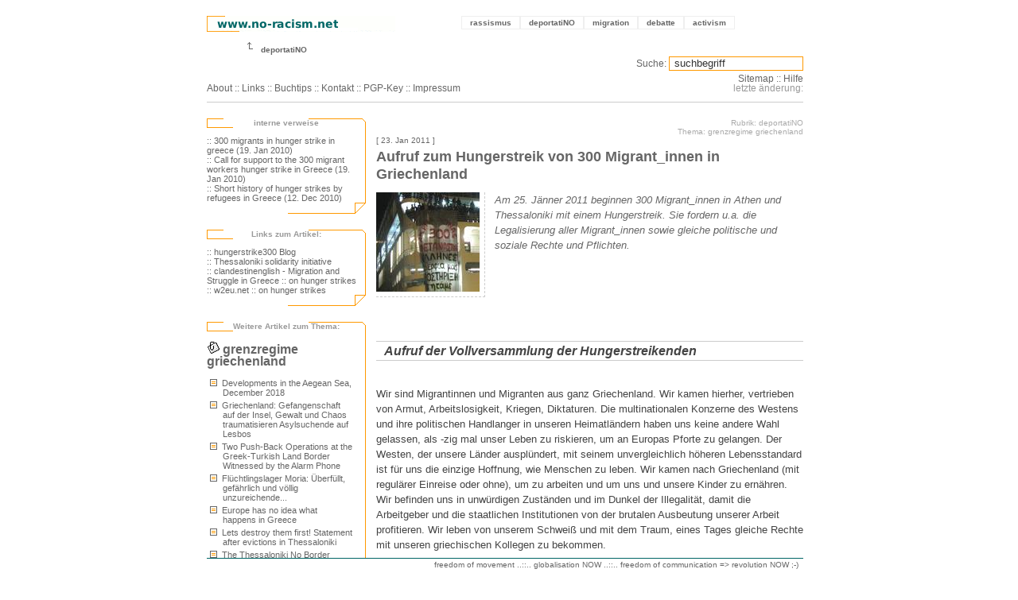

--- FILE ---
content_type: text/html; charset=utf-8
request_url: http://no-racism.net/article/3647
body_size: 6169
content:


<!-- template parsing by www.no-racism.net // smart activists make the machine do the work ... -->
<!DOCTYPE html PUBLIC "-//W3C//DTD XHTML 1.0 Transitional//EN" "http://www.w3.org/TR/xhtml1/DTD/xhtml1-transitional.dtd">
<html xmlns="http://www.w3.org/1999/xhtml" xml:lang="de-DE" lang="de-DE">
<head>
<script type="text/javascript">var _sf_startpt=(new Date()).getTime()</script>
<title>no-racism.net: Aufruf zum Hungerstreik von 300 Migrant_innen in Griechenland // Thema: g</title>
<meta http-equiv="Content-Type" content="text/html; charset=UTF-8" />
<meta name="DC.Author" content="www.no-racism.net" />
<meta name="DC.Description" content="no-racism.net rassismus antisemitismus feminismus sexismus politik festung europa
   Aufruf zum Hungerstreik von 300 Migrant_innen in Griechenland 
  " />  
<link rel="shortcut icon" href="http://no-racism.net/templates/nora/image/icon.gif" type="image/x-icon" />
<link rel="start" href="http://no-racism.net/" title="Startseite" />
<link rel="contents" href="http://no-racism.net/sitemap/" title="Inhaltsverzeichnis" />
<link rel="search" href="http://no-racism.net/search.php" title="Suchen" />
<link rel="help" href="http://no-racism.net/help/" title="Hilfe" />
  <link rel="alternate" href="http://no-racism.net/print/3647" title="Druckversion dieser Seite" media="print" />
  
<link rel="section" href="http://no-racism.net/rassismus/" title="Rassismus" /> 
<link rel="section" href="http://no-racism.net/deportatiNO/" title="deportatiNO Gegen Abschiebungen" />
<link rel="section" href="http://no-racism.net/migration/" title="Migration" />
<link rel="section" href="http://no-racism.net/debatte/" title="Debatte" />
<link rel="section" href="http://no-racism.net/activism/" title="Activism" />

<link rel="bookmark" href="http://no-racism.net/links/" title="Links " />
<link rel="bookmark" href="http://no-racism.net/rechtshilfe/" title="Rechtshilfe" />
<link rel="alternate" type="application/rss+xml" title="nora news" href="http://no-racism.net/rss/nora_news_rss_foxsort.xml" />
<link rel="alternate" type="application/rss+xml" title="nora termine" href="http://no-racism.net/rss/nora_termine_rss_foxsort.xml" />
<style type="text/css" media="screen">
@import url(http://no-racism.net/templates/nora/nora.css);
</style>
<script src="http://no-racism.net/templates/nora/popup.js" type="text/javascript"></script>

<script type="text/javascript">

var gaJsHost = (("https:" == document.location.protocol) ? "https://ssl." : "http://www.");
document.write(unescape("%3Cscript src='" + gaJsHost + "google-analytics.com/ga.js' type='text/javascript'%3E%3C/script%3E"));
</script>
<script type="text/javascript">
try {
var pageTracker = _gat._getTracker("UA-1385250-9");
pageTracker._trackPageview();
} catch(err) {}

</script>






</head>


<body>

<script type="text/javascript">var _sf_startpt=(new Date()).getTime()</script>





<!-- sprungmarke zum bereichsmenu und inhalt -->    
<p class="invisible"> 
<a href="#inhalt">Zum Inhalt</a> .
<a href="#bereichsmenu">Zum Bereichsmenu</a> .
</p>

<!-- content durch diesen div zentrieren -->
<div id="center">


<div class="headerline1">
  
<!-- logo float left -->
<div class="SiteTitle">
  <a href="http://no-racism.net/"><img src="http://no-racism.net/templates/nora/image/main_banner.gif" alt="no-racism.net logo" /></a>
</div>

    
    
<!-- main menu float right -->
<div id="hauptmenu">
<ul>
  <li><a href="http://no-racism.net/rassismus/">rassismus <span>: über institutionalisierte Rassismen und rassistischen Konsens.</span> </a></li>
  <li><a href="http://no-racism.net/deportatiNO/">deportatiNO <span>: Vielfältiger Widerstand gegen Schubhaft und Abschiebungen.</span> </a></li>
  <li><a href="http://no-racism.net/migration/">migration <span>: Grenzregime, Schengenland (SIS), Migrationsmanagement, privatisierte Migrationsabwehr, Sexarbeit.</span> </a></li>
  <li><a href="http://no-racism.net/debatte/">debatte <span>: Dokumentation zu Diskussionen über zentrale politische Themen.</span> </a></li>
  <li><a href="http://no-racism.net/activism/" lang="en" xml:lang="en">activism <span lang="de" xml:lang="de">: Aktivitäten gegen die Regierung, für eine andere Welt, Demoberichte und -verfahren, mit Rechtshilfe</span> </a></li>
</ul>

<!-- end id hauptmenu --></div>
	
<div class="stopfloat">&nbsp;</div>
  <div class="crumstitle">
    <img src="http://no-racism.net/templates/nora/image/crums_start.gif" alt="pfeil zeigt auf no-racism.net logo" />      
              
                              <span title="Aktuelle Rubrik: deportatiNO">deportatiNO</span>
                              <br />
      <br />
<!--
      <span style="border-width: 1px; border-color: #ccc; border-style: dashed; padding: 3px;">
        <a href="http://www.med-user.net/ekh/rapidite.html#p5" target="_blank">18.12.2004 @EKH // no-racism.net und Volxtheater feiern</a>
      </span>
-->
<!-- end div crumstitle --></div>
	
<div class="subSiteTitle">
 <p>
    <a href="http://no-racism.net/about/" lang="en" xml:lang="en">About</a> ::
    <a href="http://no-racism.net/links/" lang="en" xml:lang="en">Links</a> ::
    <a href="http://no-racism.net/literatur/">Buchtips</a> ::
    <a href="http://no-racism.net/contact/">Kontakt</a> ::
    <a href="http://no-racism.net/contact/key/" lang="en" xml:lang="en">PGP-Key</a> 
    :: <a href="http://no-racism.net/impressum/" lang="en" xml:lang="en">Impressum</a>
        
 </p>
</div>
<div id="submenu">
	 <form method="post" action="/search.php">
	  <p><label for="query">Suche:</label>		
           <input type="text" size="22" name="query" id="query" value=" suchbegriff"
	   title="Suchbegriff eingeben und best&auml;tigen"
	    onblur="if(this.value=='')this.value=' suchbegriff';"
            onfocus="if(this.value==' suchbegriff')this.value='';" />
          </p>
	 </form>
        <a href="http://no-racism.net/sitemap/" lang="en" xml:lang="en">Sitemap</a> :: <a href="http://no-racism.net/help/" style="cursor:help">Hilfe</a><br />			
<span style="color:#999">letzte &auml;nderung:  </span>
	 
<!-- end div id submenu --></div>
<div class="stopfloat">&nbsp;</div> 
<!-- end div class heaerline1 --></div>


<!-- template parsing by www.no-racism.net // smart activists make the machine do the work ... -->
<!-- article.tpl start -->

<div id="contentarea">
  
<div id="bereichsmenu">


<!-- bilder zum text -->    
	
<!-- medien zum text -->
	
<!-- INTERNE links zum artikel ???????????????????????????????? ol liste ... oder p ... sind nicht verlinkt !! -->
		<div class="leftbox_header">
	    <h5>interne verweise</h5>
	</div>
		
	<div class="leftbox_content">	
	<a href="http://no-racism.net/article/3639">:: 300 migrants in hunger strike in greece (19. Jan 2010)</a><br />
<a href="http://no-racism.net/article/3640">:: Call for support to the 300 migrant workers hunger strike in Greece (19. Jan 2010)</a><br />
<a href="http://no-racism.net/article/3603">:: Short history of hunger strikes by refugees in Greece (12. Dec 2010)</a>
	    <br />
	</div>
	<div class="leftbox_footer">&nbsp;</div>
<!-- end interne links zum artikel -->	  
		
	
<!-- EXTERNE links zum artikel .... ohne schleife???? macht dann eine liste sinn?? -->
		<div class="leftbox_header">
	    <h5>Links zum Artikel:</h5>
	</div>  
	
	<div class="leftbox_content">
		<a href="http://hungerstrike300.blogspot.com" target="_blank">:: hungerstrike300 Blog</a><br />
<a href="http://allilmap.wordpress.com" target="_blank">:: Thessaloniki solidarity initiative</a><br />
<a href="http://clandestinenglish.wordpress.com" target="_blank">:: clandestinenglish - Migration and Struggle in Greece</a> <a href="http://clandestinenglish.wordpress.com/tag/hunger-strike/" target="_blank">:: on hunger strikes</a><br />
<a href="http://w2eu.net" target="_blank">:: w2eu.net</a> <a href="http://w2eu.net/tag/hunger-strike/" target="_blank">:: on hunger strikes</a>
	</div>
	<div class="leftbox_footer">&nbsp;</div>	  
        <!-- end EXTERNE linx -->



<!-- start THEMA.ID (Schwerpunkt (Artikel von versch. rubriken))-->
		<div class="leftbox_header">
		<h5>Weitere Artikel zum Thema:</h5>
	</div>
	
	<div class="leftbox_content">
	
	<h4 title="Link zum Inhaltsverzeichnis dieses Themas">
	<a href="http://no-racism.net/thema/114/">
	<img width="16" height="16" src="http://no-racism.net/templates/nora/image/stock_attach.png" alt="thema" />
	grenzregime griechenland</a>
	</h4>
    	<ol>
	    	     	<li><a href="http://no-racism.net/article/5508/">
        <img src="http://no-racism.net/templates/nora/image/text_liste_klein.gif" width="12" height="12" alt="artikel" title="artikel" />
	Developments in the Aegean Sea, December 2018</a>
	</li>
				     	<li><a href="http://no-racism.net/article/5403/">
        <img src="http://no-racism.net/templates/nora/image/text_liste_klein.gif" width="12" height="12" alt="artikel" title="artikel" />
	Griechenland: Gefangenschaft auf der Insel, Gewalt und Chaos traumatisieren Asylsuchende auf Lesbos</a>
	</li>
				     	<li><a href="http://no-racism.net/article/5384/">
        <img src="http://no-racism.net/templates/nora/image/text_liste_klein.gif" width="12" height="12" alt="artikel" title="artikel" />
	Two Push-Back Operations at the Greek-Turkish Land Border Witnessed by the Alarm Phone</a>
	</li>
				     	<li><a href="http://no-racism.net/article/5345/">
        <img src="http://no-racism.net/templates/nora/image/text_liste_klein.gif" width="12" height="12" alt="artikel" title="artikel" />
	Fl&uuml;chtlingslager Moria: &Uuml;berf&uuml;llt, gef&auml;hrlich und v&ouml;llig unzureichende...</a>
	</li>
				     	<li><a href="http://no-racism.net/article/5174/">
        <img src="http://no-racism.net/templates/nora/image/text_liste_klein.gif" width="12" height="12" alt="artikel" title="artikel" />
	Europe has no idea what happens in Greece</a>
	</li>
				     	<li><a href="http://no-racism.net/article/5169/">
        <img src="http://no-racism.net/templates/nora/image/text_liste_klein.gif" width="12" height="12" alt="artikel" title="artikel" />
	Lets destroy them first! Statement after evictions in Thessaloniki</a>
	</li>
				     	<li><a href="http://no-racism.net/article/5164/">
        <img src="http://no-racism.net/templates/nora/image/text_liste_klein.gif" width="12" height="12" alt="artikel" title="artikel" />
	The Thessaloniki No Border Camp in retrospect</a>
	</li>
				     	<li><a href="http://no-racism.net/article/5159/">
        <img src="http://no-racism.net/templates/nora/image/text_liste_klein.gif" width="12" height="12" alt="artikel" title="artikel" />
	Reaching the Turkish border - 23 July  </a>
	</li>
				</ol>
	</div>
	<div class="leftbox_footer">&nbsp;</div>
		
<!-- thema.id end -->	


<!-- start RUBRIK (Artikel in dieser Rubrik) -->
<div class="leftbox_header">
<h5>Texte zur Rubrik:</h5>
</div>  

<div class="leftbox_content">
<h4 title="Link zur kompletten Artikelliste dieser Rubrik">
<a href="http://no-racism.net/rubrik/33/">
<img src="http://no-racism.net/templates/nora/image/folder_grey.png" alt="rubrik" title="rubrik" />
deportatiNO</a>
</h4>

<ol><li><a href="http://no-racism.net/article/5523/">
<img src="http://no-racism.net/templates/nora/image/text_liste_klein.gif" width="12" height="12" alt="artikel" title="artikel" />
Gro&szlig;demo am 16. M&auml;rz: #aufstehn gegen Rassismus!</a>
</li>
<li><a href="http://no-racism.net/article/5439/">
<img src="http://no-racism.net/templates/nora/image/text_liste_klein.gif" width="12" height="12" alt="artikel" title="artikel" />
Informationen zur int. Gro&szlig;demonstration &ldquo;#Seebr&uuml;cke statt Festung Europa&rdquo; in Salzburg</a>
</li>
<li><a href="http://no-racism.net/article/5438/">
<img src="http://no-racism.net/templates/nora/image/text_liste_klein.gif" width="12" height="12" alt="artikel" title="artikel" />
International demonstration &ldquo;Sea-Rescue instead of Fortress Europe&rdquo; in Salzburg</a>
</li>
<li><a href="http://no-racism.net/article/5436/">
<img src="http://no-racism.net/templates/nora/image/text_liste_klein.gif" width="12" height="12" alt="artikel" title="artikel" />
Europaweite Proteste: Bildet Br&uuml;cken statt Mauern!</a>
</li>
<li><a href="http://no-racism.net/article/5427/">
<img src="http://no-racism.net/templates/nora/image/text_liste_klein.gif" width="12" height="12" alt="artikel" title="artikel" />
Seebr&uuml;cke Wien Demonstration - &Ouml;ffnet die H&auml;fen - JETZT!</a>
</li>
<li><a href="http://no-racism.net/article/5408/">
<img src="http://no-racism.net/templates/nora/image/text_liste_klein.gif" width="12" height="12" alt="artikel" title="artikel" />
Europa l&auml;sst sich einsperren: gibt es keinen Ausgang?</a>
</li>
<li><a href="http://no-racism.net/article/5394/">
<img src="http://no-racism.net/templates/nora/image/text_liste_klein.gif" width="12" height="12" alt="artikel" title="artikel" />
Unsere Solidarit&auml;t gegen staatliche Repression! Fl&uuml;chtlingsunterst&uuml;tzerin vor Gericht</a>
</li>
</ol>
</div>

<div class="leftbox_footer">&nbsp;</div>	  

<!-- +++++++++++++++  end div id bereichsmenu  +++++++++++++ --> </div>



  <div id="inhalt" >
  
    <p class="articleinfo">Rubrik: deportatiNO <br />
	Thema: grenzregime griechenland</p>
  
        
    <div class="articletitle">
	    <p>
    			
			[ 23. Jan 2011  ]</p>
	<h1>Aufruf zum Hungerstreik von 300 Migrant_innen in Griechenland</h1>  
    </div>

    <div class="articletext">
	<img src="http://no-racism.net/upload/tn130_820309966.jpg"
	  alt="300 migrants arrive at the port of Peiraeus, Greece, 23th of January 2011."  />	    
	<div class="abstract"><p>Am 25. J&auml;nner 2011 beginnen 300 Migrant_innen in Athen und Thessaloniki mit einem Hungerstreik. Sie fordern u.a. die Legalisierung aller Migrant_innen sowie gleiche politische und soziale Rechte und Pflichten. </p></div>
	<div class="stopfloat" style="line-height:3px;">&nbsp;</div>	
	<p><br> </p><h2>Aufruf der Vollversammlung der Hungerstreikenden</h2><p><br />
Wir sind Migrantinnen und Migranten aus ganz Griechenland. Wir kamen hierher, vertrieben von Armut, Arbeitslosigkeit, Kriegen, Diktaturen. Die multinationalen Konzerne des Westens und ihre politischen Handlanger in unseren Heimatl&auml;ndern haben uns keine andere Wahl gelassen, als -zig mal unser Leben zu riskieren, um an Europas Pforte zu gelangen. Der Westen, der unsere L&auml;nder auspl&uuml;ndert, mit seinem unvergleichlich h&ouml;heren Lebensstandard ist f&uuml;r uns die einzige Hoffnung, wie Menschen zu leben. Wir kamen nach Griechenland (mit regul&auml;rer Einreise oder ohne), um zu arbeiten und um uns und unsere Kinder zu ern&auml;hren. Wir befinden uns in unw&uuml;rdigen Zust&auml;nden und im Dunkel der Illegalit&auml;t, damit die Arbeitgeber und die staatlichen Institutionen von der brutalen Ausbeutung unserer Arbeit profitieren. Wir leben von unserem Schwei&szlig; und mit dem Traum, eines Tages gleiche Rechte mit unseren griechischen Kollegen zu bekommen.<br />
<br />
In der letzten Zeit ist die Situation f&uuml;r uns sehr schwierig geworden. Je mehr L&ouml;hne und Renten gek&uuml;rzt werden, je teurer alles wird, desto mehr wird der Migrant als der Schuldige vorgef&uuml;hrt, als der Verantwortliche f&uuml;r die Verelendung und die brutale Ausbeutung der griechischen Erwerbst&auml;tigen und Kleinunternehmer. Die Propaganda faschistischer und rassistischer Parteien und Organisationen ist inzwischen die offizielle Sprache des Staates zum Thema Migration geworden. Ihre Phraseologie wird mittlerweile unver&auml;ndert von den Medien wiedergegeben, wenn sie von uns sprechen. Ihre "Vorschl&auml;ge" werden heute als Regierungspolitik verk&uuml;ndet. Mauer am Evros, Lagerhaft auf Schiffen und Euromilit&auml;r in der &Auml;g&auml;is, Pogrome und &Uuml;berfallkommandos in den St&auml;dten, Massenabschiebungen. Sie versuchen die arbeitenden Griechen zu &uuml;berzeugen, dass wir pl&ouml;tzlich eine Gefahr f&uuml;r sie darstellen, da&szlig; wir an dem beispiellosen Angriff, dem sie seitens ihrer eigenen Regierungen ausgesetzt sind, schuld sind.<br />
<br />
Die Antwort auf diese L&uuml;gen und diese Barbarei muss jetzt gegeben werden und wir, die Migranten und Migrantinnen, werden sie geben. Wir setzen unser Leben aufs Spiel, um jetzt die Ungerechtigkeit zu unseren Lasten zu stoppen. <b>Wir fordern die Legalisierung aller Migrant_innen, wir fordern gleiche politische und soziale Rechte und Pflichten mit den arbeitenden Griechen.</b> Wir fordern von unseren griechischen arbeitenden Kollegen, von jedem Menschen, dem es jetzt wegen der Ausbeutung seines Schwei&szlig;es schlecht geht, an unserer Seite zu stehen. Er soll an unserer  Seite stehen, um nicht in seiner eigenen Heimat der L&uuml;ge und der Ungerechtigkeit, dem Faschismus und der absoluten Herrschaft der politischen und wirtschaftlichen Eliten das Feld zu &uuml;berlassen. Dem also, was in unseren Heimatl&auml;ndern die Oberhand bekommen und uns zur Migration gezwungen hat, um in W&uuml;rde leben zu k&ouml;nnen, wir und unsere Kinder.<br />
<br />
Wir haben keine andere Wahl, unsere Stimme h&ouml;rbar zu machen, damit Ihr von unserem gerechten Anliegen erfahrt. <b>Dreihundert (300) von uns beginnen am 25. J&auml;nner in Athen und Thessaloniki einen gesamtgriechischen Hungerstreik.</b> Wir bringen unser Leben in Gefahr, weil so oder so dieses Leben f&uuml;r einen Menschen mit W&uuml;rde kein Leben ist. Wir ziehen es vor, hier zu sterben, als dass unsere Kinder das leben, was wir durchmachen mussten.<br />
<br />
<i>J&auml;nner 2011<br />
Die Vollversammlung der Hungerstreikenden</i></p>
				
	<div class="printversion">
	    <p><a rel="alternate" href="http://no-racism.net/print/3647/" target="_blank">print version</a></p>
	</div>
    <!-- end div class articletext --> 
    </div>
    
<!-- sprungmarke zum hauptmenu und inhalt -->
<p class="invisible">
<a href="#hauptmenu">Zum Hauptmenu</a> .
<a href="#bereichsmenu">Zum Bereichsmenu</a>
</p>

<!-- end div id inhalt -->
</div>
<!-- end div id contentarea -->
</div>
<!-- article.tpl end -->
<script type="text/javascript">
  var _sf_async_config = { uid: 42986, domain: 'no-racism.net' };
  (function() {
    function loadChartbeat() {
      window._sf_endpt = (new Date()).getTime();
      var e = document.createElement('script');
      e.setAttribute('language', 'javascript');
      e.setAttribute('type', 'text/javascript');
      e.setAttribute('src',
        (("https:" == document.location.protocol) ? "https://a248.e.akamai.net/chartbeat.download.akamai.com/102508/" : "http://static.chartbeat.com/") +
        "js/chartbeat.js");
      document.body.appendChild(e);
    };
    var oldonload = window.onload;
    window.onload = (typeof window.onload != 'function') ?
      loadChartbeat : function() { oldonload(); loadChartbeat(); };
  })();
</script>



<!-- template parsing by www.no-racism.net // smart activists make the machine do the work ... -->
<!-- footer.tpl start -->

<div id="footer" lang="en" xml:lang="en" style="float:left">
  freedom of movement ..::.. globalisation NOW ..::.. freedom of communication => revolution NOW ;-)  
  &nbsp;
</div>

<!-- end div id center --></div>

</body>
</html>
<!-- footer.tpl end -->
<!-- index.tpl end -->

--- FILE ---
content_type: application/javascript
request_url: http://no-racism.net/templates/nora/popup.js
body_size: 319
content:
function openWindow (url,name)
{
  widgets="toolbar=no,location=no,directories=no,status=no,menubar=no,scrollbars=yes, resizable=yes,width=800, height=600"
  popupWin = window.open (url,name,widgets);
  popupWin.opener.top.name="opener";
  popupWin.focus();
}

function closereload ()  {
  opener.location.reload();
	window.close();
} // function

function popitup(url,myname) {
	newwindow=window.open(url,myname,'top=100,left=100,resizable=yes,scrollbars=yes');
	if (window.focus) {newwindow.focus()}
	return false;
  }  //function

function popituplogin(url,myname) {
	newwindow=window.open(url,myname,'top=100,left=100,resizable=yes,scrollbars=yes, width=300, height=200');
	if (window.focus) {newwindow.focus()}
	return false;
  }  //function
